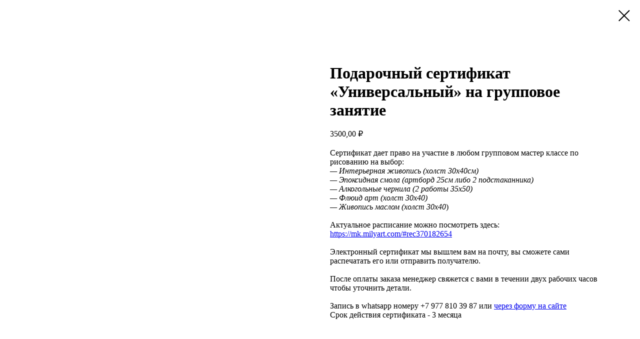

--- FILE ---
content_type: text/html; charset=UTF-8
request_url: https://mk.milyart.com/tproduct/1-126275518551-podarochnii-sertifikat-universalnii-na-g
body_size: 6097
content:
<!DOCTYPE html>
<html lang="en" dir="ltr">
<head>
    <meta charset="utf-8">
    <meta name="viewport" content="width=device-width, initial-scale=1.0" />
    
<title>Подарочный сертификат «Универсальный» на групповое занятие</title>
<meta name="description" content="">
<meta name="keywords" content="">
<meta property="og:title" content="Подарочный сертификат «Универсальный» на групповое занятие" />
<meta property="og:description" content="" />
<meta property="og:type" content="website" />
<meta property="og:url" content="https://mk.milyart.com/tproduct/1-126275518551-podarochnii-sertifikat-universalnii-na-g" />
<meta property="og:image" content="https://static.tildacdn.com/stor3831-6363-4139-a330-366538363739/58259373.jpg" />
<link rel="canonical" href="https://mk.milyart.com/tproduct/1-126275518551-podarochnii-sertifikat-universalnii-na-g" />
    <link rel="stylesheet" href="https://static.tildacdn.com/css/fonts-tildasans.css" type="text/css" media="all">
    <link rel="stylesheet" href="https://static.tildacdn.com/css/tilda-grid-3.0.min.css">
    <link rel="stylesheet" href="https://tilda.ws/project3686721/tilda-blocks-2.14.css">
    <link rel="stylesheet" href="https://static.tildacdn.com/css/tilda-cart-1.0.min.css" type="text/css" media="all">
    <link rel="stylesheet" href="https://static.tildacdn.com/css/tilda-forms-1.0.min.css" type="text/css" media="all">
    <link rel="stylesheet" href="https://static.tildacdn.com/css/tilda-catalog-1.1.min.css" type="text/css" media="all" onerror="this.loaderr='y';" />
    <link rel="stylesheet" href="https://static.tildacdn.com/css/tilda-delivery-1.0.min.css">
    <link rel="stylesheet" href="https://static.tildacdn.com/css/tilda-slds-1.4.min.css">
    <link rel="stylesheet" href="https://static.tildacdn.com/css/tilda-zoom-2.0.min.css">
    <link rel="stylesheet" href="https://static.tildacdn.com/css/tilda-popup-1.1.min.css">
    <link rel="stylesheet" href="https://static.tildacdn.com/css/tilda-cover-1.0.min.css" type="text/css" media="all">
    <link rel="stylesheet" href="https://static.tildacdn.com/css/tilda-menusub-1.0.min.css">
    <link rel="stylesheet" href="https://static.tildacdn.com/css/tilda-animation-1.0.min.css" type="text/css" media="all">
    <script src="https://static.tildacdn.com/js/tilda-scripts-3.0.min.js"></script>
    <script src="https://tilda.ws/project3686721/tilda-blocks-2.7.js"></script>
    <script src="https://static.tildacdn.com/js/tilda-forms-1.0.min.js" charset="utf-8"></script>
    <script src="https://static.tildacdn.com/js/hammer.min.js" charset="utf-8"></script>
    <script src="https://static.tildacdn.com/js/tilda-slds-1.4.min.js" charset="utf-8"></script>
    <script src="https://static.tildacdn.com/js/tilda-zoom-2.0.min.js" charset="utf-8"></script>
    <script src="https://static.tildacdn.com/js/tilda-cart-1.1.min.js" charset="utf-8"></script>
    <script src="https://static.tildacdn.com/js/tilda-products-1.0.min.js" charset="utf-8"></script>
    <script src="https://static.tildacdn.com/js/tilda-catalog-1.1.min.js" charset="utf-8" async onerror="this.loaderr='y';"></script>
    <script src="https://static.tildacdn.com/js/tilda-delivery-1.0.min.js" charset="utf-8"></script>
    <script src="https://static.tildacdn.com/js/tilda-cover-1.0.min.js" charset="utf-8"></script>
    <script src="https://static.tildacdn.com/js/tilda-menusub-1.0.min.js" charset="utf-8"></script>
    <script src="https://static.tildacdn.com/js/tilda-animation-1.0.min.js" charset="utf-8"></script>
    <script src="https://static.tildacdn.com/js/tilda-wishlist-1.0.min.js" charset="utf-8"></script>
    <script type="text/javascript">
    
    if((/bot|google|yandex|baidu|bing|msn|duckduckbot|teoma|slurp|crawler|spider|robot|crawling|facebook/i.test(navigator.userAgent))===false && typeof(sessionStorage)!='undefined' && sessionStorage.getItem('visited')!=='y'){	var style=document.createElement('style');	style.type='text/css';	style.innerHTML='@media screen and (min-width: 980px) {.t-records {opacity: 0;}.t-records_animated {-webkit-transition: opacity ease-in-out .2s;-moz-transition: opacity ease-in-out .2s;-o-transition: opacity ease-in-out .2s;transition: opacity ease-in-out .2s;}.t-records.t-records_visible {opacity: 1;}}';	document.getElementsByTagName('head')[0].appendChild(style);	$(document).ready(function() { $('.t-records').addClass('t-records_animated'); setTimeout(function(){ $('.t-records').addClass('t-records_visible'); sessionStorage.setItem('visited','y'); },400);	});}
    
    </script>
</head>

<body class="t-body">
<div id="allrecords" class="t-records" data-hook="blocks-collection-content-node" data-tilda-project-id="3686721" data-tilda-page-id="" data-tilda-formskey="1f90496b51526c9cc8b99931b66a6b27">

<!-- PRODUCT START -->

                
                        
                    
        
        

<div id="rec1" class="r t-rec" style="" >
    <div class="t-store t-store__prod-snippet__container">

        
        
        <a href="https://mk.milyart.com" class="t-popup__close" style="position:absolute; background-color:#ffffff">
            <div class="t-popup__close-wrapper">
                <svg class="t-popup__close-icon t-popup__close-icon_arrow" width="26px" height="26px" viewBox="0 0 26 26" version="1.1" xmlns="http://www.w3.org/2000/svg" xmlns:xlink="http://www.w3.org/1999/xlink"><path d="M10.4142136,5 L11.8284271,6.41421356 L5.829,12.414 L23.4142136,12.4142136 L23.4142136,14.4142136 L5.829,14.414 L11.8284271,20.4142136 L10.4142136,21.8284271 L2,13.4142136 L10.4142136,5 Z" fill="#000000"></path></svg>
                <svg class="t-popup__close-icon t-popup__close-icon_cross" width="23px" height="23px" viewBox="0 0 23 23" version="1.1" xmlns="http://www.w3.org/2000/svg" xmlns:xlink="http://www.w3.org/1999/xlink"><g stroke="none" stroke-width="1" fill="#000000" fill-rule="evenodd"><rect transform="translate(11.313708, 11.313708) rotate(-45.000000) translate(-11.313708, -11.313708) " x="10.3137085" y="-3.6862915" width="2" height="30"></rect><rect transform="translate(11.313708, 11.313708) rotate(-315.000000) translate(-11.313708, -11.313708) " x="10.3137085" y="-3.6862915" width="2" height="30"></rect></g></svg>
            </div>
        </a>
        
        <div class="js-store-product js-product t-store__product-snippet" data-product-lid="126275518551" data-product-uid="126275518551" itemscope itemtype="http://schema.org/Product">
            <meta itemprop="productID" content="126275518551" />

            <div class="t-container">
                <div>
                    <meta itemprop="image" content="https://static.tildacdn.com/stor3831-6363-4139-a330-366538363739/58259373.jpg" />
                    <div class="t-store__prod-popup__slider js-store-prod-slider t-store__prod-popup__col-left t-col t-col_6">
                        <div class="js-product-img" style="width:100%;padding-bottom:75%;background-size:cover;opacity:0;">
                        </div>
                    </div>
                    <div class="t-store__prod-popup__info t-align_left t-store__prod-popup__col-right t-col t-col_6">

                        <div class="t-store__prod-popup__title-wrapper">
                            <h1 class="js-store-prod-name js-product-name t-store__prod-popup__name t-name t-name_xl" itemprop="name" >Подарочный сертификат «Универсальный» на групповое занятие</h1>
                            <div class="t-store__prod-popup__brand t-descr t-descr_xxs" >
                                                            </div>
                            <div class="t-store__prod-popup__sku t-descr t-descr_xxs">
                                <span class="js-store-prod-sku js-product-sku" translate="no" >
                                    
                                </span>
                            </div>
                        </div>

                                                                        <div itemprop="offers" itemscope itemtype="http://schema.org/Offer" style="display:none;">
                            <meta itemprop="serialNumber" content="126275518551" />
                                                        <meta itemprop="price" content="3500.00" />
                            <meta itemprop="priceCurrency" content="RUB" />
                                                        <link itemprop="availability" href="http://schema.org/InStock">
                                                    </div>
                        
                                                
                        <div class="js-store-price-wrapper t-store__prod-popup__price-wrapper">
                            <div class="js-store-prod-price t-store__prod-popup__price t-store__prod-popup__price-item t-name t-name_md" style="">
                                                                <div class="js-product-price js-store-prod-price-val t-store__prod-popup__price-value" data-product-price-def="3500.0000" data-product-price-def-str="3500,00">3500,00</div><div class="t-store__prod-popup__price-currency" translate="no">₽</div>
                                                            </div>
                            <div class="js-store-prod-price-old t-store__prod-popup__price_old t-store__prod-popup__price-item t-name t-name_md" style="display:none;">
                                                                <div class="js-store-prod-price-old-val t-store__prod-popup__price-value"></div><div class="t-store__prod-popup__price-currency" translate="no">₽</div>
                                                            </div>
                        </div>

                        <div class="js-product-controls-wrapper">
                        </div>

                        <div class="t-store__prod-popup__links-wrapper">
                                                    </div>

                        
                        <div class="js-store-prod-text t-store__prod-popup__text t-descr t-descr_xxs" >
                                                    <div class="js-store-prod-all-text" itemprop="description">
                                Сертификат дает право на участие в любом групповом мастер классе по рисованию на выбор:<br /><em>— Интерьерная живопись (холст 30х40см)</em><br /><em>— Эпоксидная смола (артборд 25см либо 2 подстаканника)</em><br /><em>— Алкогольные чернила (2 работы 35х50)</em><br /><em>— Флюид арт (холст 30х40)</em><br /><em>— Живопись маслом (холст 30х40</em>)<br /><br />Актуальное расписание можно посмотреть здесь: <a href="https://mk.milyart.com/resinart">https://mk.milyart.com/#rec370182654</a> <br /><br />Электронный сертификат мы вышлем вам на почту, вы сможете сами распечатать его или отправить получателю. <br /><br />После оплаты заказа менеджер свяжется с вами в течении двух рабочих часов чтобы уточнить детали. <br /><br />Запись в whatsapp номеру +7 977 810 39 87 или <a href="https://mk.milyart.com/resinart">через форму на сайте</a><br />Срок действия сертификата - 3 месяца<br /><br />                            </div>
                                                                            <div class="js-store-prod-all-charcs">
                                                                                                                                                                        </div>
                                                </div>

                    </div>
                </div>

                            </div>
        </div>
                <div class="js-store-error-msg t-store__error-msg-cont"></div>
        <div itemscope itemtype="http://schema.org/ImageGallery" style="display:none;">
                                                </div>

    </div>

                        
                        
    
    <style>
        /* body bg color */
        

        /* body bg color end */
        /* Slider stiles */
        .t-slds__bullet_active .t-slds__bullet_body {
            background-color: #222 !important;
        }

        .t-slds__bullet:hover .t-slds__bullet_body {
            background-color: #222 !important;
        }
        /* Slider stiles end */
    </style>
    

            
        
    <style>
        

        

        
    </style>
    
    
        
    <style>
        
    </style>
    
    
        
    <style>
        
    </style>
    
    
        
        <style>
    
                                    
        </style>
    
    
    <div class="js-store-tpl-slider-arrows" style="display: none;">
              


<div class="t-slds__arrow_wrapper t-slds__arrow_wrapper-left" data-slide-direction="left">
  <div class="t-slds__arrow t-slds__arrow-left " >
    <div class="t-slds__arrow_body t-slds__arrow_body-left" style="width: 17px;">
      <svg style="display: block" viewBox="0 0 17.3 33" xmlns="http://www.w3.org/2000/svg" xmlns:xlink="http://www.w3.org/1999/xlink">
                <desc>Left</desc>
        <polyline
        fill="none"
        stroke="#222"
        stroke-linejoin="butt"
        stroke-linecap="butt"
        stroke-width="1"
        points="0.5,0.5 16.5,16.5 0.5,32.5"
        />
      </svg>
    </div>
  </div>
</div>
<div class="t-slds__arrow_wrapper t-slds__arrow_wrapper-right" data-slide-direction="right">
  <div class="t-slds__arrow t-slds__arrow-right " >
    <div class="t-slds__arrow_body t-slds__arrow_body-right" style="width: 17px;">
      <svg style="display: block" viewBox="0 0 17.3 33" xmlns="http://www.w3.org/2000/svg" xmlns:xlink="http://www.w3.org/1999/xlink">
        <desc>Right</desc>
        <polyline
        fill="none"
        stroke="#222"
        stroke-linejoin="butt"
        stroke-linecap="butt"
        stroke-width="1"
        points="0.5,0.5 16.5,16.5 0.5,32.5"
        />
      </svg>
    </div>
  </div>
</div>    </div>

    
    <script>
        t_onReady(function() {
            var tildacopyEl = document.getElementById('tildacopy');
            if (tildacopyEl) tildacopyEl.style.display = 'none';

            var recid = '1';
            var options = {};
            var product = {"uid":126275518551,"rootpartid":7085845,"title":"Подарочный сертификат «Универсальный» на групповое занятие","text":"Сертификат дает право на участие в любом групповом мастер классе по рисованию на выбор:<br \/><em>— Интерьерная живопись (холст 30х40см)<\/em><br \/><em>— Эпоксидная смола (артборд 25см либо 2 подстаканника)<\/em><br \/><em>— Алкогольные чернила (2 работы 35х50)<\/em><br \/><em>— Флюид арт (холст 30х40)<\/em><br \/><em>— Живопись маслом (холст 30х40<\/em>)<br \/><br \/>Актуальное расписание можно посмотреть здесь: <a href=\"https:\/\/mk.milyart.com\/resinart\">https:\/\/mk.milyart.com\/#rec370182654<\/a> <br \/><br \/>Электронный сертификат мы вышлем вам на почту, вы сможете сами распечатать его или отправить получателю. <br \/><br \/>После оплаты заказа менеджер свяжется с вами в течении двух рабочих часов чтобы уточнить детали. <br \/><br \/>Запись в whatsapp номеру +7 977 810 39 87 или <a href=\"https:\/\/mk.milyart.com\/resinart\">через форму на сайте<\/a><br \/>Срок действия сертификата - 3 месяца<br \/><br \/>","price":"3500.0000","gallery":[{"img":"https:\/\/static.tildacdn.com\/stor3831-6363-4139-a330-366538363739\/58259373.jpg"}],"sort":1001120,"portion":0,"newsort":0,"json_chars":"null","externalid":"LDbfCrG39iY60GE3Aesj","pack_label":"lwh","pack_x":0,"pack_y":0,"pack_z":0,"pack_m":0,"serverid":"master","servertime":"1748604566.4836","parentuid":"","editions":[{"uid":126275518551,"price":"3 500.00","priceold":"","sku":"","quantity":"","img":"https:\/\/static.tildacdn.com\/stor3831-6363-4139-a330-366538363739\/58259373.jpg"}],"characteristics":[],"properties":[],"partuids":[],"url":"https:\/\/mk.milyart.com\/tproduct\/1-126275518551-podarochnii-sertifikat-universalnii-na-g"};

            // draw slider or show image for SEO
            if (window.isSearchBot) {
                var imgEl = document.querySelector('.js-product-img');
                if (imgEl) imgEl.style.opacity = '1';
            } else {
                
                var prodcard_optsObj = {
    hasWrap: false,
    txtPad: '',
    bgColor: '',
    borderRadius: '',
    shadowSize: '0px',
    shadowOpacity: '',
    shadowSizeHover: '',
    shadowOpacityHover: '',
    shadowShiftyHover: '',
    btnTitle1: '',
    btnLink1: '',
    btnTitle2: '',
    btnLink2: '',
    showOpts: false};

var price_optsObj = {
    color: '',
    colorOld: '',
    fontSize: '',
    fontWeight: ''
};

var popup_optsObj = {
    columns: '',
    columns2: '',
    isVertical: '',
    align: '',
    btnTitle: '_Buy_now_',
    closeText: '',
    iconColor: '',
    containerBgColor: '',
    overlayBgColorRgba: '',
    popupStat: '',
    popupContainer: '',
    fixedButton: false,
    mobileGalleryStyle: ''
};

var slider_optsObj = {
    anim_speed: '',
    arrowColor: '',
    videoPlayerIconColor: '',
    cycle: '',
    controls: '',
    bgcolor: ''
};

var slider_dotsOptsObj = {
    size: '',
    bgcolor: '',
    bordersize: '',
    bgcoloractive: ''
};

var slider_slidesOptsObj = {
    zoomable: false,
    bgsize: '',
    ratio: '0.75'
};

var typography_optsObj = {
    descrColor: '',
    titleColor: ''
};

var default_sortObj = {
    in_stock: false};

var btn1_style = 'color:#ffffff;background-color:#000000;';
var btn2_style = '';

var options_catalog = {
    btn1_style: btn1_style,
    btn2_style: btn2_style,
    storepart: '',
    prodCard: prodcard_optsObj,
    popup_opts: popup_optsObj,
    defaultSort: default_sortObj,
    slider_opts: slider_optsObj,
    slider_dotsOpts: slider_dotsOptsObj,
    slider_slidesOpts: slider_slidesOptsObj,
    typo: typography_optsObj,
    price: price_optsObj,
    blocksInRow: '',
    imageHover: false,
    imageHeight: '',
    imageRatioClass: 't-store__card__imgwrapper_4-3',
    align: '',
    vindent: '',
    isHorizOnMob:false,
    itemsAnim: '',
    hasOriginalAspectRatio: false,
    markColor: '',
    markBgColor: '',
    currencySide: 'r',
    currencyTxt: '₽',
    currencySeparator: ',',
    currencyDecimal: '',
    btnSize: '',
    verticalAlignButtons: false,
    hideFilters: false,
    titleRelevants: '',
    showRelevants: '',
    relevants_slider: false,
    relevants_quantity: '',
    isFlexCols: false,
    isPublishedPage: true,
    previewmode: true,
    colClass: 't-col t-col_3',
    ratio: '',
    sliderthumbsside: '',
    showStoreBtnQuantity: '',
    tabs: '',
    galleryStyle: '',
    title_typo: '',
    descr_typo: '',
    price_typo: '',
    price_old_typo: '',
    menu_typo: '',
    options_typo: '',
    sku_typo: '',
    characteristics_typo: '',
    button_styles: '',
    button2_styles: '',
    buttonicon: '',
    buttoniconhover: '',
};                
                // emulate, get options_catalog from file store_catalog_fields
                options = options_catalog;
                options.typo.title = "" || '';
                options.typo.descr = "" || '';

                try {
                    if (options.showRelevants) {
                        var itemsCount = '4';
                        var relevantsMethod;
                        switch (options.showRelevants) {
                            case 'cc':
                                relevantsMethod = 'current_category';
                                break;
                            case 'all':
                                relevantsMethod = 'all_categories';
                                break;
                            default:
                                relevantsMethod = 'category_' + options.showRelevants;
                                break;
                        }

                        t_onFuncLoad('t_store_loadProducts', function() {
                            t_store_loadProducts(
                                'relevants',
                                recid,
                                options,
                                false,
                                {
                                    currentProductUid: '126275518551',
                                    relevantsQuantity: itemsCount,
                                    relevantsMethod: relevantsMethod,
                                    relevantsSort: 'random'
                                }
                            );
                        });
                    }
                } catch (e) {
                    console.log('Error in relevants: ' + e);
                }
            }

            
                        

            window.tStoreOptionsList = [{"title":"Формат","params":{"view":"radio","hasColor":false,"linkImage":false},"values":[{"id":21972290,"value":"35х50"},{"id":21972294,"value":"50х70"},{"id":21972158,"value":"L"},{"id":21972154,"value":"M"},{"id":21972150,"value":"S"},{"id":21972274,"value":"холст 30х40"},{"id":21972278,"value":"холст 40х50"}]}];

            t_onFuncLoad('t_store_productInit', function() {
                t_store_productInit(recid, options, product);
            });

            // if user coming from catalog redirect back to main page
            if (window.history.state && (window.history.state.productData || window.history.state.storepartuid)) {
                window.onpopstate = function() {
                    window.history.replaceState(null, null, window.location.origin);
                    window.location.replace(window.location.origin);
                };
            }
        });
    </script>
    

</div>


<!-- PRODUCT END -->


</div>
</body>
</html>